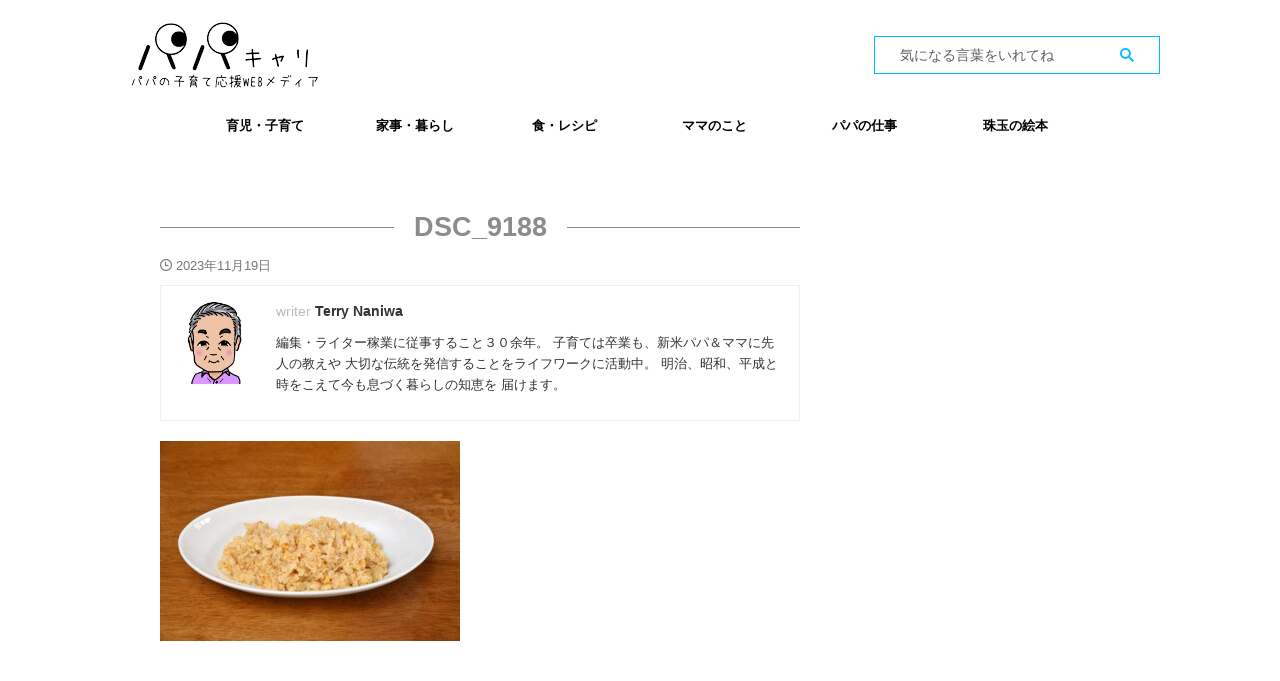

--- FILE ---
content_type: text/html; charset=UTF-8
request_url: https://papacareer.jp/daddys-easy-recipe34/dsc_9188/
body_size: 19612
content:

<!DOCTYPE html>
<!--[if lt IE 7]>
<html class="ie6" dir="ltr" lang="ja" prefix="og: https://ogp.me/ns#"> <![endif]-->
<!--[if IE 7]>
<html class="i7" dir="ltr" lang="ja" prefix="og: https://ogp.me/ns#"> <![endif]-->
<!--[if IE 8]>
<html class="ie" dir="ltr" lang="ja" prefix="og: https://ogp.me/ns#"> <![endif]-->
<!--[if gt IE 8]><!-->
<html dir="ltr" lang="ja" prefix="og: https://ogp.me/ns#" class="s-navi-right s-navi-search-overlay ">
	<!--<![endif]-->
	<head prefix="og: http://ogp.me/ns# fb: http://ogp.me/ns/fb# article: http://ogp.me/ns/article#">
		
	<!-- Global site tag (gtag.js) - Google Analytics -->
	<script async src="https://www.googletagmanager.com/gtag/js?id=UA-215063051-1"></script>
	<script>
	  window.dataLayer = window.dataLayer || [];
	  function gtag(){dataLayer.push(arguments);}
	  gtag('js', new Date());

	  gtag('config', 'UA-215063051-1');
	</script>
			<meta charset="UTF-8" >
		<meta name="viewport" content="width=device-width,initial-scale=1.0,user-scalable=no,viewport-fit=cover">
		<meta name="format-detection" content="telephone=no" >
		<meta name="referrer" content="no-referrer-when-downgrade"/>

					<meta name="robots" content="noindex,follow">
		
		<link rel="alternate" type="application/rss+xml" title="パパキャリ RSS Feed" href="https://papacareer.jp/feed/" />
		<link rel="pingback" href="https://papacareer.jp/xmlrpc.php" >
		<!--[if lt IE 9]>
		<script src="https://papacareer.jp/wp-content/themes/affinger/js/html5shiv.js"></script>
		<![endif]-->
				
		<!-- All in One SEO 4.9.3 - aioseo.com -->
	<meta name="robots" content="max-snippet:-1, max-image-preview:large, max-video-preview:-1" />
	<meta name="author" content="Terry Naniwa"/>
	<link rel="canonical" href="https://papacareer.jp/daddys-easy-recipe34/dsc_9188/" />
	<meta name="generator" content="All in One SEO (AIOSEO) 4.9.3" />
		<meta property="og:locale" content="ja_JP" />
		<meta property="og:site_name" content="パパキャリ | パパの子育て応援WEBメディア" />
		<meta property="og:type" content="article" />
		<meta property="og:title" content="DSC_9188 | パパキャリ" />
		<meta property="og:url" content="https://papacareer.jp/daddys-easy-recipe34/dsc_9188/" />
		<meta property="article:published_time" content="2023-11-19T10:00:00+00:00" />
		<meta property="article:modified_time" content="2023-11-19T10:00:00+00:00" />
		<meta name="twitter:card" content="summary" />
		<meta name="twitter:site" content="@tensyoku_ojisan" />
		<meta name="twitter:title" content="DSC_9188 | パパキャリ" />
		<meta name="twitter:creator" content="@tensyoku_ojisan" />
		<script type="application/ld+json" class="aioseo-schema">
			{"@context":"https:\/\/schema.org","@graph":[{"@type":"BreadcrumbList","@id":"https:\/\/papacareer.jp\/daddys-easy-recipe34\/dsc_9188\/#breadcrumblist","itemListElement":[{"@type":"ListItem","@id":"https:\/\/papacareer.jp#listItem","position":1,"name":"\u30db\u30fc\u30e0","item":"https:\/\/papacareer.jp","nextItem":{"@type":"ListItem","@id":"https:\/\/papacareer.jp\/daddys-easy-recipe34\/dsc_9188\/#listItem","name":"DSC_9188"}},{"@type":"ListItem","@id":"https:\/\/papacareer.jp\/daddys-easy-recipe34\/dsc_9188\/#listItem","position":2,"name":"DSC_9188","previousItem":{"@type":"ListItem","@id":"https:\/\/papacareer.jp#listItem","name":"\u30db\u30fc\u30e0"}}]},{"@type":"ItemPage","@id":"https:\/\/papacareer.jp\/daddys-easy-recipe34\/dsc_9188\/#itempage","url":"https:\/\/papacareer.jp\/daddys-easy-recipe34\/dsc_9188\/","name":"DSC_9188 | \u30d1\u30d1\u30ad\u30e3\u30ea","inLanguage":"ja","isPartOf":{"@id":"https:\/\/papacareer.jp\/#website"},"breadcrumb":{"@id":"https:\/\/papacareer.jp\/daddys-easy-recipe34\/dsc_9188\/#breadcrumblist"},"author":{"@id":"https:\/\/papacareer.jp\/author\/emura\/#author"},"creator":{"@id":"https:\/\/papacareer.jp\/author\/emura\/#author"},"datePublished":"2023-11-19T19:00:00+09:00","dateModified":"2023-11-19T19:00:00+09:00"},{"@type":"Organization","@id":"https:\/\/papacareer.jp\/#organization","name":"\u30d1\u30d1\u30ad\u30e3\u30ea\u904b\u55b6\u4e8b\u52d9\u5c40","description":"\u30d1\u30d1\u306e\u5b50\u80b2\u3066\u5fdc\u63f4WEB\u30e1\u30c7\u30a3\u30a2","url":"https:\/\/papacareer.jp\/","telephone":"+818051466116","logo":{"@type":"ImageObject","url":"https:\/\/papacareer.jp\/wp-content\/uploads\/2021\/05\/\u30d1\u30d1\u30ad\u30e3\u30ea\u541b.png","@id":"https:\/\/papacareer.jp\/daddys-easy-recipe34\/dsc_9188\/#organizationLogo","width":200,"height":200},"image":{"@id":"https:\/\/papacareer.jp\/daddys-easy-recipe34\/dsc_9188\/#organizationLogo"},"sameAs":["https:\/\/twitter.com\/tensyoku_ojisan","https:\/\/www.instagram.com\/sarakatu_media\/?hl=ja"]},{"@type":"Person","@id":"https:\/\/papacareer.jp\/author\/emura\/#author","url":"https:\/\/papacareer.jp\/author\/emura\/","name":"Terry Naniwa","image":{"@type":"ImageObject","@id":"https:\/\/papacareer.jp\/daddys-easy-recipe34\/dsc_9188\/#authorImage","url":"https:\/\/secure.gravatar.com\/avatar\/84c9de88ad6adcda94ed6d74e75da315?s=96&d=mm&r=g","width":96,"height":96,"caption":"Terry Naniwa"}},{"@type":"WebSite","@id":"https:\/\/papacareer.jp\/#website","url":"https:\/\/papacareer.jp\/","name":"\u30d1\u30d1\u30ad\u30e3\u30ea","description":"\u30d1\u30d1\u306e\u5b50\u80b2\u3066\u5fdc\u63f4WEB\u30e1\u30c7\u30a3\u30a2","inLanguage":"ja","publisher":{"@id":"https:\/\/papacareer.jp\/#organization"}}]}
		</script>
		<!-- All in One SEO -->

<title>DSC_9188 | パパキャリ</title>
<link rel='dns-prefetch' href='//ajax.googleapis.com' />
		<!-- This site uses the Google Analytics by MonsterInsights plugin v8.25.0 - Using Analytics tracking - https://www.monsterinsights.com/ -->
							<script src="//www.googletagmanager.com/gtag/js?id=G-PSBX0DC49D"  data-cfasync="false" data-wpfc-render="false" type="text/javascript" async></script>
			<script data-cfasync="false" data-wpfc-render="false" type="text/javascript">
				var mi_version = '8.25.0';
				var mi_track_user = true;
				var mi_no_track_reason = '';
								var MonsterInsightsDefaultLocations = {"page_location":"https:\/\/papacareer.jp\/daddys-easy-recipe34\/dsc_9188\/"};
				if ( typeof MonsterInsightsPrivacyGuardFilter === 'function' ) {
					var MonsterInsightsLocations = (typeof MonsterInsightsExcludeQuery === 'object') ? MonsterInsightsPrivacyGuardFilter( MonsterInsightsExcludeQuery ) : MonsterInsightsPrivacyGuardFilter( MonsterInsightsDefaultLocations );
				} else {
					var MonsterInsightsLocations = (typeof MonsterInsightsExcludeQuery === 'object') ? MonsterInsightsExcludeQuery : MonsterInsightsDefaultLocations;
				}

								var disableStrs = [
										'ga-disable-G-PSBX0DC49D',
									];

				/* Function to detect opted out users */
				function __gtagTrackerIsOptedOut() {
					for (var index = 0; index < disableStrs.length; index++) {
						if (document.cookie.indexOf(disableStrs[index] + '=true') > -1) {
							return true;
						}
					}

					return false;
				}

				/* Disable tracking if the opt-out cookie exists. */
				if (__gtagTrackerIsOptedOut()) {
					for (var index = 0; index < disableStrs.length; index++) {
						window[disableStrs[index]] = true;
					}
				}

				/* Opt-out function */
				function __gtagTrackerOptout() {
					for (var index = 0; index < disableStrs.length; index++) {
						document.cookie = disableStrs[index] + '=true; expires=Thu, 31 Dec 2099 23:59:59 UTC; path=/';
						window[disableStrs[index]] = true;
					}
				}

				if ('undefined' === typeof gaOptout) {
					function gaOptout() {
						__gtagTrackerOptout();
					}
				}
								window.dataLayer = window.dataLayer || [];

				window.MonsterInsightsDualTracker = {
					helpers: {},
					trackers: {},
				};
				if (mi_track_user) {
					function __gtagDataLayer() {
						dataLayer.push(arguments);
					}

					function __gtagTracker(type, name, parameters) {
						if (!parameters) {
							parameters = {};
						}

						if (parameters.send_to) {
							__gtagDataLayer.apply(null, arguments);
							return;
						}

						if (type === 'event') {
														parameters.send_to = monsterinsights_frontend.v4_id;
							var hookName = name;
							if (typeof parameters['event_category'] !== 'undefined') {
								hookName = parameters['event_category'] + ':' + name;
							}

							if (typeof MonsterInsightsDualTracker.trackers[hookName] !== 'undefined') {
								MonsterInsightsDualTracker.trackers[hookName](parameters);
							} else {
								__gtagDataLayer('event', name, parameters);
							}
							
						} else {
							__gtagDataLayer.apply(null, arguments);
						}
					}

					__gtagTracker('js', new Date());
					__gtagTracker('set', {
						'developer_id.dZGIzZG': true,
											});
					if ( MonsterInsightsLocations.page_location ) {
						__gtagTracker('set', MonsterInsightsLocations);
					}
										__gtagTracker('config', 'G-PSBX0DC49D', {"forceSSL":"true","link_attribution":"true"} );
															window.gtag = __gtagTracker;										(function () {
						/* https://developers.google.com/analytics/devguides/collection/analyticsjs/ */
						/* ga and __gaTracker compatibility shim. */
						var noopfn = function () {
							return null;
						};
						var newtracker = function () {
							return new Tracker();
						};
						var Tracker = function () {
							return null;
						};
						var p = Tracker.prototype;
						p.get = noopfn;
						p.set = noopfn;
						p.send = function () {
							var args = Array.prototype.slice.call(arguments);
							args.unshift('send');
							__gaTracker.apply(null, args);
						};
						var __gaTracker = function () {
							var len = arguments.length;
							if (len === 0) {
								return;
							}
							var f = arguments[len - 1];
							if (typeof f !== 'object' || f === null || typeof f.hitCallback !== 'function') {
								if ('send' === arguments[0]) {
									var hitConverted, hitObject = false, action;
									if ('event' === arguments[1]) {
										if ('undefined' !== typeof arguments[3]) {
											hitObject = {
												'eventAction': arguments[3],
												'eventCategory': arguments[2],
												'eventLabel': arguments[4],
												'value': arguments[5] ? arguments[5] : 1,
											}
										}
									}
									if ('pageview' === arguments[1]) {
										if ('undefined' !== typeof arguments[2]) {
											hitObject = {
												'eventAction': 'page_view',
												'page_path': arguments[2],
											}
										}
									}
									if (typeof arguments[2] === 'object') {
										hitObject = arguments[2];
									}
									if (typeof arguments[5] === 'object') {
										Object.assign(hitObject, arguments[5]);
									}
									if ('undefined' !== typeof arguments[1].hitType) {
										hitObject = arguments[1];
										if ('pageview' === hitObject.hitType) {
											hitObject.eventAction = 'page_view';
										}
									}
									if (hitObject) {
										action = 'timing' === arguments[1].hitType ? 'timing_complete' : hitObject.eventAction;
										hitConverted = mapArgs(hitObject);
										__gtagTracker('event', action, hitConverted);
									}
								}
								return;
							}

							function mapArgs(args) {
								var arg, hit = {};
								var gaMap = {
									'eventCategory': 'event_category',
									'eventAction': 'event_action',
									'eventLabel': 'event_label',
									'eventValue': 'event_value',
									'nonInteraction': 'non_interaction',
									'timingCategory': 'event_category',
									'timingVar': 'name',
									'timingValue': 'value',
									'timingLabel': 'event_label',
									'page': 'page_path',
									'location': 'page_location',
									'title': 'page_title',
									'referrer' : 'page_referrer',
								};
								for (arg in args) {
																		if (!(!args.hasOwnProperty(arg) || !gaMap.hasOwnProperty(arg))) {
										hit[gaMap[arg]] = args[arg];
									} else {
										hit[arg] = args[arg];
									}
								}
								return hit;
							}

							try {
								f.hitCallback();
							} catch (ex) {
							}
						};
						__gaTracker.create = newtracker;
						__gaTracker.getByName = newtracker;
						__gaTracker.getAll = function () {
							return [];
						};
						__gaTracker.remove = noopfn;
						__gaTracker.loaded = true;
						window['__gaTracker'] = __gaTracker;
					})();
									} else {
										console.log("");
					(function () {
						function __gtagTracker() {
							return null;
						}

						window['__gtagTracker'] = __gtagTracker;
						window['gtag'] = __gtagTracker;
					})();
									}
			</script>
				<!-- / Google Analytics by MonsterInsights -->
		<script type="text/javascript">
/* <![CDATA[ */
window._wpemojiSettings = {"baseUrl":"https:\/\/s.w.org\/images\/core\/emoji\/15.0.3\/72x72\/","ext":".png","svgUrl":"https:\/\/s.w.org\/images\/core\/emoji\/15.0.3\/svg\/","svgExt":".svg","source":{"concatemoji":"https:\/\/papacareer.jp\/wp-includes\/js\/wp-emoji-release.min.js?ver=6.5.2"}};
/*! This file is auto-generated */
!function(i,n){var o,s,e;function c(e){try{var t={supportTests:e,timestamp:(new Date).valueOf()};sessionStorage.setItem(o,JSON.stringify(t))}catch(e){}}function p(e,t,n){e.clearRect(0,0,e.canvas.width,e.canvas.height),e.fillText(t,0,0);var t=new Uint32Array(e.getImageData(0,0,e.canvas.width,e.canvas.height).data),r=(e.clearRect(0,0,e.canvas.width,e.canvas.height),e.fillText(n,0,0),new Uint32Array(e.getImageData(0,0,e.canvas.width,e.canvas.height).data));return t.every(function(e,t){return e===r[t]})}function u(e,t,n){switch(t){case"flag":return n(e,"\ud83c\udff3\ufe0f\u200d\u26a7\ufe0f","\ud83c\udff3\ufe0f\u200b\u26a7\ufe0f")?!1:!n(e,"\ud83c\uddfa\ud83c\uddf3","\ud83c\uddfa\u200b\ud83c\uddf3")&&!n(e,"\ud83c\udff4\udb40\udc67\udb40\udc62\udb40\udc65\udb40\udc6e\udb40\udc67\udb40\udc7f","\ud83c\udff4\u200b\udb40\udc67\u200b\udb40\udc62\u200b\udb40\udc65\u200b\udb40\udc6e\u200b\udb40\udc67\u200b\udb40\udc7f");case"emoji":return!n(e,"\ud83d\udc26\u200d\u2b1b","\ud83d\udc26\u200b\u2b1b")}return!1}function f(e,t,n){var r="undefined"!=typeof WorkerGlobalScope&&self instanceof WorkerGlobalScope?new OffscreenCanvas(300,150):i.createElement("canvas"),a=r.getContext("2d",{willReadFrequently:!0}),o=(a.textBaseline="top",a.font="600 32px Arial",{});return e.forEach(function(e){o[e]=t(a,e,n)}),o}function t(e){var t=i.createElement("script");t.src=e,t.defer=!0,i.head.appendChild(t)}"undefined"!=typeof Promise&&(o="wpEmojiSettingsSupports",s=["flag","emoji"],n.supports={everything:!0,everythingExceptFlag:!0},e=new Promise(function(e){i.addEventListener("DOMContentLoaded",e,{once:!0})}),new Promise(function(t){var n=function(){try{var e=JSON.parse(sessionStorage.getItem(o));if("object"==typeof e&&"number"==typeof e.timestamp&&(new Date).valueOf()<e.timestamp+604800&&"object"==typeof e.supportTests)return e.supportTests}catch(e){}return null}();if(!n){if("undefined"!=typeof Worker&&"undefined"!=typeof OffscreenCanvas&&"undefined"!=typeof URL&&URL.createObjectURL&&"undefined"!=typeof Blob)try{var e="postMessage("+f.toString()+"("+[JSON.stringify(s),u.toString(),p.toString()].join(",")+"));",r=new Blob([e],{type:"text/javascript"}),a=new Worker(URL.createObjectURL(r),{name:"wpTestEmojiSupports"});return void(a.onmessage=function(e){c(n=e.data),a.terminate(),t(n)})}catch(e){}c(n=f(s,u,p))}t(n)}).then(function(e){for(var t in e)n.supports[t]=e[t],n.supports.everything=n.supports.everything&&n.supports[t],"flag"!==t&&(n.supports.everythingExceptFlag=n.supports.everythingExceptFlag&&n.supports[t]);n.supports.everythingExceptFlag=n.supports.everythingExceptFlag&&!n.supports.flag,n.DOMReady=!1,n.readyCallback=function(){n.DOMReady=!0}}).then(function(){return e}).then(function(){var e;n.supports.everything||(n.readyCallback(),(e=n.source||{}).concatemoji?t(e.concatemoji):e.wpemoji&&e.twemoji&&(t(e.twemoji),t(e.wpemoji)))}))}((window,document),window._wpemojiSettings);
/* ]]> */
</script>
<link rel='stylesheet' id='codepeople-loading-page-style-css' href='https://papacareer.jp/wp-content/plugins/loading-page/css/loading-page.css?ver=free-1.2.7' type='text/css' media='' />
<link rel='stylesheet' id='codepeople-loading-page-style-effect-css' href='https://papacareer.jp/wp-content/plugins/loading-page/css/loading-page.css?ver=free-1.2.7' type='text/css' media='' />
<link rel='stylesheet' id='sbi_styles-css' href='https://papacareer.jp/wp-content/plugins/instagram-feed/css/sbi-styles.min.css?ver=6.10.0' type='text/css' media='all' />
<style id='wp-emoji-styles-inline-css' type='text/css'>

	img.wp-smiley, img.emoji {
		display: inline !important;
		border: none !important;
		box-shadow: none !important;
		height: 1em !important;
		width: 1em !important;
		margin: 0 0.07em !important;
		vertical-align: -0.1em !important;
		background: none !important;
		padding: 0 !important;
	}
</style>
<link rel='stylesheet' id='wp-block-library-css' href='https://papacareer.jp/wp-includes/css/dist/block-library/style.min.css?ver=6.5.2' type='text/css' media='all' />
<link rel='stylesheet' id='aioseo/css/src/vue/standalone/blocks/table-of-contents/global.scss-css' href='https://papacareer.jp/wp-content/plugins/all-in-one-seo-pack/dist/Lite/assets/css/table-of-contents/global.e90f6d47.css?ver=4.9.3' type='text/css' media='all' />
<style id='classic-theme-styles-inline-css' type='text/css'>
/*! This file is auto-generated */
.wp-block-button__link{color:#fff;background-color:#32373c;border-radius:9999px;box-shadow:none;text-decoration:none;padding:calc(.667em + 2px) calc(1.333em + 2px);font-size:1.125em}.wp-block-file__button{background:#32373c;color:#fff;text-decoration:none}
</style>
<style id='global-styles-inline-css' type='text/css'>
body{--wp--preset--color--black: #000000;--wp--preset--color--cyan-bluish-gray: #abb8c3;--wp--preset--color--white: #ffffff;--wp--preset--color--pale-pink: #f78da7;--wp--preset--color--vivid-red: #cf2e2e;--wp--preset--color--luminous-vivid-orange: #ff6900;--wp--preset--color--luminous-vivid-amber: #fcb900;--wp--preset--color--light-green-cyan: #eefaff;--wp--preset--color--vivid-green-cyan: #00d084;--wp--preset--color--pale-cyan-blue: #1DA1F2;--wp--preset--color--vivid-cyan-blue: #1877f2;--wp--preset--color--vivid-purple: #9b51e0;--wp--preset--color--soft-red: #e92f3d;--wp--preset--color--light-grayish-red: #fdf0f2;--wp--preset--color--vivid-yellow: #ffc107;--wp--preset--color--very-pale-yellow: #fffde7;--wp--preset--color--very-light-gray: #fafafa;--wp--preset--color--very-dark-gray: #313131;--wp--preset--color--original-color-a: #43a047;--wp--preset--color--original-color-b: #795548;--wp--preset--color--original-color-c: #ec407a;--wp--preset--color--original-color-d: #9e9d24;--wp--preset--gradient--vivid-cyan-blue-to-vivid-purple: linear-gradient(135deg,rgba(6,147,227,1) 0%,rgb(155,81,224) 100%);--wp--preset--gradient--light-green-cyan-to-vivid-green-cyan: linear-gradient(135deg,rgb(122,220,180) 0%,rgb(0,208,130) 100%);--wp--preset--gradient--luminous-vivid-amber-to-luminous-vivid-orange: linear-gradient(135deg,rgba(252,185,0,1) 0%,rgba(255,105,0,1) 100%);--wp--preset--gradient--luminous-vivid-orange-to-vivid-red: linear-gradient(135deg,rgba(255,105,0,1) 0%,rgb(207,46,46) 100%);--wp--preset--gradient--very-light-gray-to-cyan-bluish-gray: linear-gradient(135deg,rgb(238,238,238) 0%,rgb(169,184,195) 100%);--wp--preset--gradient--cool-to-warm-spectrum: linear-gradient(135deg,rgb(74,234,220) 0%,rgb(151,120,209) 20%,rgb(207,42,186) 40%,rgb(238,44,130) 60%,rgb(251,105,98) 80%,rgb(254,248,76) 100%);--wp--preset--gradient--blush-light-purple: linear-gradient(135deg,rgb(255,206,236) 0%,rgb(152,150,240) 100%);--wp--preset--gradient--blush-bordeaux: linear-gradient(135deg,rgb(254,205,165) 0%,rgb(254,45,45) 50%,rgb(107,0,62) 100%);--wp--preset--gradient--luminous-dusk: linear-gradient(135deg,rgb(255,203,112) 0%,rgb(199,81,192) 50%,rgb(65,88,208) 100%);--wp--preset--gradient--pale-ocean: linear-gradient(135deg,rgb(255,245,203) 0%,rgb(182,227,212) 50%,rgb(51,167,181) 100%);--wp--preset--gradient--electric-grass: linear-gradient(135deg,rgb(202,248,128) 0%,rgb(113,206,126) 100%);--wp--preset--gradient--midnight: linear-gradient(135deg,rgb(2,3,129) 0%,rgb(40,116,252) 100%);--wp--preset--font-size--small: 0.9px;--wp--preset--font-size--medium: 20px;--wp--preset--font-size--large: 1.5px;--wp--preset--font-size--x-large: 42px;--wp--preset--font-size--st-regular: 1px;--wp--preset--font-size--huge: 3px;--wp--preset--spacing--20: 0.44rem;--wp--preset--spacing--30: 0.67rem;--wp--preset--spacing--40: 1rem;--wp--preset--spacing--50: 1.5rem;--wp--preset--spacing--60: 2.25rem;--wp--preset--spacing--70: 3.38rem;--wp--preset--spacing--80: 5.06rem;--wp--preset--shadow--natural: 6px 6px 9px rgba(0, 0, 0, 0.2);--wp--preset--shadow--deep: 12px 12px 50px rgba(0, 0, 0, 0.4);--wp--preset--shadow--sharp: 6px 6px 0px rgba(0, 0, 0, 0.2);--wp--preset--shadow--outlined: 6px 6px 0px -3px rgba(255, 255, 255, 1), 6px 6px rgba(0, 0, 0, 1);--wp--preset--shadow--crisp: 6px 6px 0px rgba(0, 0, 0, 1);}:where(.is-layout-flex){gap: 0.5em;}:where(.is-layout-grid){gap: 0.5em;}body .is-layout-flow > .alignleft{float: left;margin-inline-start: 0;margin-inline-end: 2em;}body .is-layout-flow > .alignright{float: right;margin-inline-start: 2em;margin-inline-end: 0;}body .is-layout-flow > .aligncenter{margin-left: auto !important;margin-right: auto !important;}body .is-layout-constrained > .alignleft{float: left;margin-inline-start: 0;margin-inline-end: 2em;}body .is-layout-constrained > .alignright{float: right;margin-inline-start: 2em;margin-inline-end: 0;}body .is-layout-constrained > .aligncenter{margin-left: auto !important;margin-right: auto !important;}body .is-layout-constrained > :where(:not(.alignleft):not(.alignright):not(.alignfull)){max-width: var(--wp--style--global--content-size);margin-left: auto !important;margin-right: auto !important;}body .is-layout-constrained > .alignwide{max-width: var(--wp--style--global--wide-size);}body .is-layout-flex{display: flex;}body .is-layout-flex{flex-wrap: wrap;align-items: center;}body .is-layout-flex > *{margin: 0;}body .is-layout-grid{display: grid;}body .is-layout-grid > *{margin: 0;}:where(.wp-block-columns.is-layout-flex){gap: 2em;}:where(.wp-block-columns.is-layout-grid){gap: 2em;}:where(.wp-block-post-template.is-layout-flex){gap: 1.25em;}:where(.wp-block-post-template.is-layout-grid){gap: 1.25em;}.has-black-color{color: var(--wp--preset--color--black) !important;}.has-cyan-bluish-gray-color{color: var(--wp--preset--color--cyan-bluish-gray) !important;}.has-white-color{color: var(--wp--preset--color--white) !important;}.has-pale-pink-color{color: var(--wp--preset--color--pale-pink) !important;}.has-vivid-red-color{color: var(--wp--preset--color--vivid-red) !important;}.has-luminous-vivid-orange-color{color: var(--wp--preset--color--luminous-vivid-orange) !important;}.has-luminous-vivid-amber-color{color: var(--wp--preset--color--luminous-vivid-amber) !important;}.has-light-green-cyan-color{color: var(--wp--preset--color--light-green-cyan) !important;}.has-vivid-green-cyan-color{color: var(--wp--preset--color--vivid-green-cyan) !important;}.has-pale-cyan-blue-color{color: var(--wp--preset--color--pale-cyan-blue) !important;}.has-vivid-cyan-blue-color{color: var(--wp--preset--color--vivid-cyan-blue) !important;}.has-vivid-purple-color{color: var(--wp--preset--color--vivid-purple) !important;}.has-black-background-color{background-color: var(--wp--preset--color--black) !important;}.has-cyan-bluish-gray-background-color{background-color: var(--wp--preset--color--cyan-bluish-gray) !important;}.has-white-background-color{background-color: var(--wp--preset--color--white) !important;}.has-pale-pink-background-color{background-color: var(--wp--preset--color--pale-pink) !important;}.has-vivid-red-background-color{background-color: var(--wp--preset--color--vivid-red) !important;}.has-luminous-vivid-orange-background-color{background-color: var(--wp--preset--color--luminous-vivid-orange) !important;}.has-luminous-vivid-amber-background-color{background-color: var(--wp--preset--color--luminous-vivid-amber) !important;}.has-light-green-cyan-background-color{background-color: var(--wp--preset--color--light-green-cyan) !important;}.has-vivid-green-cyan-background-color{background-color: var(--wp--preset--color--vivid-green-cyan) !important;}.has-pale-cyan-blue-background-color{background-color: var(--wp--preset--color--pale-cyan-blue) !important;}.has-vivid-cyan-blue-background-color{background-color: var(--wp--preset--color--vivid-cyan-blue) !important;}.has-vivid-purple-background-color{background-color: var(--wp--preset--color--vivid-purple) !important;}.has-black-border-color{border-color: var(--wp--preset--color--black) !important;}.has-cyan-bluish-gray-border-color{border-color: var(--wp--preset--color--cyan-bluish-gray) !important;}.has-white-border-color{border-color: var(--wp--preset--color--white) !important;}.has-pale-pink-border-color{border-color: var(--wp--preset--color--pale-pink) !important;}.has-vivid-red-border-color{border-color: var(--wp--preset--color--vivid-red) !important;}.has-luminous-vivid-orange-border-color{border-color: var(--wp--preset--color--luminous-vivid-orange) !important;}.has-luminous-vivid-amber-border-color{border-color: var(--wp--preset--color--luminous-vivid-amber) !important;}.has-light-green-cyan-border-color{border-color: var(--wp--preset--color--light-green-cyan) !important;}.has-vivid-green-cyan-border-color{border-color: var(--wp--preset--color--vivid-green-cyan) !important;}.has-pale-cyan-blue-border-color{border-color: var(--wp--preset--color--pale-cyan-blue) !important;}.has-vivid-cyan-blue-border-color{border-color: var(--wp--preset--color--vivid-cyan-blue) !important;}.has-vivid-purple-border-color{border-color: var(--wp--preset--color--vivid-purple) !important;}.has-vivid-cyan-blue-to-vivid-purple-gradient-background{background: var(--wp--preset--gradient--vivid-cyan-blue-to-vivid-purple) !important;}.has-light-green-cyan-to-vivid-green-cyan-gradient-background{background: var(--wp--preset--gradient--light-green-cyan-to-vivid-green-cyan) !important;}.has-luminous-vivid-amber-to-luminous-vivid-orange-gradient-background{background: var(--wp--preset--gradient--luminous-vivid-amber-to-luminous-vivid-orange) !important;}.has-luminous-vivid-orange-to-vivid-red-gradient-background{background: var(--wp--preset--gradient--luminous-vivid-orange-to-vivid-red) !important;}.has-very-light-gray-to-cyan-bluish-gray-gradient-background{background: var(--wp--preset--gradient--very-light-gray-to-cyan-bluish-gray) !important;}.has-cool-to-warm-spectrum-gradient-background{background: var(--wp--preset--gradient--cool-to-warm-spectrum) !important;}.has-blush-light-purple-gradient-background{background: var(--wp--preset--gradient--blush-light-purple) !important;}.has-blush-bordeaux-gradient-background{background: var(--wp--preset--gradient--blush-bordeaux) !important;}.has-luminous-dusk-gradient-background{background: var(--wp--preset--gradient--luminous-dusk) !important;}.has-pale-ocean-gradient-background{background: var(--wp--preset--gradient--pale-ocean) !important;}.has-electric-grass-gradient-background{background: var(--wp--preset--gradient--electric-grass) !important;}.has-midnight-gradient-background{background: var(--wp--preset--gradient--midnight) !important;}.has-small-font-size{font-size: var(--wp--preset--font-size--small) !important;}.has-medium-font-size{font-size: var(--wp--preset--font-size--medium) !important;}.has-large-font-size{font-size: var(--wp--preset--font-size--large) !important;}.has-x-large-font-size{font-size: var(--wp--preset--font-size--x-large) !important;}
.wp-block-navigation a:where(:not(.wp-element-button)){color: inherit;}
:where(.wp-block-post-template.is-layout-flex){gap: 1.25em;}:where(.wp-block-post-template.is-layout-grid){gap: 1.25em;}
:where(.wp-block-columns.is-layout-flex){gap: 2em;}:where(.wp-block-columns.is-layout-grid){gap: 2em;}
.wp-block-pullquote{font-size: 1.5em;line-height: 1.6;}
</style>
<link rel='stylesheet' id='contact-form-7-css' href='https://papacareer.jp/wp-content/plugins/contact-form-7/includes/css/styles.css?ver=5.9.3' type='text/css' media='all' />
<link rel='stylesheet' id='st-af-cpt-css' href='https://papacareer.jp/wp-content/plugins/st-af-cpt/assets/css/style.css?ver=1.0.0' type='text/css' media='all' />
<link rel='stylesheet' id='toc-screen-css' href='https://papacareer.jp/wp-content/plugins/table-of-contents-plus/screen.min.css?ver=2411.1' type='text/css' media='all' />
<link rel='stylesheet' id='normalize-css' href='https://papacareer.jp/wp-content/themes/affinger/css/normalize.css?ver=1.5.9' type='text/css' media='all' />
<link rel='stylesheet' id='st_svg-css' href='https://papacareer.jp/wp-content/themes/affinger/st_svg/style.css?ver=6.5.2' type='text/css' media='all' />
<link rel='stylesheet' id='slick-css' href='https://papacareer.jp/wp-content/themes/affinger/vendor/slick/slick.css?ver=1.8.0' type='text/css' media='all' />
<link rel='stylesheet' id='slick-theme-css' href='https://papacareer.jp/wp-content/themes/affinger/vendor/slick/slick-theme.css?ver=1.8.0' type='text/css' media='all' />
<link rel='stylesheet' id='style-css' href='https://papacareer.jp/wp-content/themes/affinger/style.css?ver=6.5.2' type='text/css' media='all' />
<link rel='stylesheet' id='child-style-css' href='https://papacareer.jp/wp-content/themes/affinger-child/style.css?ver=6.5.2' type='text/css' media='all' />
<link rel='stylesheet' id='single-css' href='https://papacareer.jp/wp-content/themes/affinger/st-rankcss.php' type='text/css' media='all' />
<link rel='stylesheet' id='st-themecss-css' href='https://papacareer.jp/wp-content/themes/affinger/st-themecss-loader.php?ver=6.5.2' type='text/css' media='all' />
<script type="text/javascript" src="//ajax.googleapis.com/ajax/libs/jquery/1.11.3/jquery.min.js?ver=1.11.3" id="jquery-js"></script>
<script type="text/javascript" src="https://papacareer.jp/wp-content/plugins/loading-page/loading-screens/logo/loading-logo.js?ver=free-1.2.7" id="codepeople-loading-page-script-logo-js"></script>
<script type="text/javascript" id="codepeople-loading-page-script-js-before">
/* <![CDATA[ */
loading_page_settings={"loadingScreen":1,"closeBtn":true,"removeInOnLoad":false,"codeblock":"","backgroundColor":"rgba(255,255,255,0.8)","foregroundColor":"#000000","backgroundImage":"","additionalSeconds":0,"pageEffect":"none","backgroundRepeat":"repeat","fullscreen":0,"graphic":"logo","text":true,"lp_ls":{"logo":{"image":"https:\/\/papacareer.jp\/wp-content\/plugins\/loading-page\/loading-screens\/logo\/images\/02.svg"}},"screen_size":"all","screen_width":0,"deepSearch":0,"modifyDisplayRule":0,"triggerLinkScreenNeverClose":0,"triggerLinkScreenCloseAfter":4};
/* ]]> */
</script>
<script type="text/javascript" src="https://papacareer.jp/wp-content/plugins/loading-page/js/loading-page.min.js?ver=free-1.2.7" id="codepeople-loading-page-script-js"></script>
<script type="text/javascript" src="https://papacareer.jp/wp-content/plugins/google-analytics-for-wordpress/assets/js/frontend-gtag.min.js?ver=8.25.0" id="monsterinsights-frontend-script-js"></script>
<script data-cfasync="false" data-wpfc-render="false" type="text/javascript" id='monsterinsights-frontend-script-js-extra'>/* <![CDATA[ */
var monsterinsights_frontend = {"js_events_tracking":"true","download_extensions":"doc,pdf,ppt,zip,xls,docx,pptx,xlsx","inbound_paths":"[{\"path\":\"\\\/go\\\/\",\"label\":\"affiliate\"},{\"path\":\"\\\/recommend\\\/\",\"label\":\"affiliate\"}]","home_url":"https:\/\/papacareer.jp","hash_tracking":"false","v4_id":"G-PSBX0DC49D"};/* ]]> */
</script>
<link rel="https://api.w.org/" href="https://papacareer.jp/wp-json/" /><link rel="alternate" type="application/json" href="https://papacareer.jp/wp-json/wp/v2/media/11002" /><link rel='shortlink' href='https://papacareer.jp/?p=11002' />
<link rel="alternate" type="application/json+oembed" href="https://papacareer.jp/wp-json/oembed/1.0/embed?url=https%3A%2F%2Fpapacareer.jp%2Fdaddys-easy-recipe34%2Fdsc_9188%2F" />
<link rel="alternate" type="text/xml+oembed" href="https://papacareer.jp/wp-json/oembed/1.0/embed?url=https%3A%2F%2Fpapacareer.jp%2Fdaddys-easy-recipe34%2Fdsc_9188%2F&#038;format=xml" />
<meta name="thumbnail" content="https://papacareer.jp/wp-content/uploads/2021/08/パパキャリア.png">
<!-- Global site tag (gtag.js) - Google Analytics -->
<script async src="https://www.googletagmanager.com/gtag/js?id=G-E7S560ZCGR"></script>
<script>
  window.dataLayer = window.dataLayer || [];
  function gtag(){dataLayer.push(arguments);}
  gtag('js', new Date());

  gtag('config', 'G-E7S560ZCGR');
</script>
<script async src="https://pagead2.googlesyndication.com/pagead/js/adsbygoogle.js?client=ca-pub-9000768826685675"
     crossorigin="anonymous"></script>
<style type="text/css" id="custom-background-css">
body.custom-background { background-color: #ffffff; }
</style>
	<link rel="icon" href="https://papacareer.jp/wp-content/uploads/2021/07/cropped-パパキャリ君（背景なし）-32x32.png" sizes="32x32" />
<link rel="icon" href="https://papacareer.jp/wp-content/uploads/2021/07/cropped-パパキャリ君（背景なし）-192x192.png" sizes="192x192" />
<link rel="apple-touch-icon" href="https://papacareer.jp/wp-content/uploads/2021/07/cropped-パパキャリ君（背景なし）-180x180.png" />
<meta name="msapplication-TileImage" content="https://papacareer.jp/wp-content/uploads/2021/07/cropped-パパキャリ君（背景なし）-270x270.png" />
<style id="loading-page-inline-style">body{visibility:hidden;}</style><noscript><style>body{visibility:visible;}</style></noscript><link rel="preload" href="https://papacareer.jp/wp-content/plugins/loading-page/loading-screens/logo/images/02.svg" as="image" type="image/svg+xml">		<style type="text/css" id="wp-custom-css">
			#footer .headbox .textwidget {
background: none;
padding:5px 0 0;
}
#footer .footer-l .st-widgets-title{
border-bottom:solid 2px #000000;
text-align:left;
padding-left:0px;
margin-top:-5px;
}
.footer-r-2 .st-widgets-title{
border-bottom:solid 2px #000000;
border-radius:0px;
padding-left:10px;
}.footer-r-2 .st-widgets-title {
padding-left: 0px;
}
.footer-r-3 .st-widgets-title{
border-bottom:solid 2px #000000;
border-radius:0px;
padding-left:10px;
}.footer-r-3 .st-widgets-title {
padding-left: 0px;
}

#footer .headbox p {
font-size: 12px;
line-height: 27px;
text-align:justify;
margin-bottom: 0;
}


#footer p {
color:#000000;
}


#footer .footer-l, .footer-r-2{
margin-bottom: 10px;
}


#footer .footerlogo{
display:none;
}


#footer .footer-description a{
display:none;
}

div.wide-wrap{
position:relative;
margin:0 calc(50% - 50vw);
overflow:hidden;
}		</style>
		<style id="wpforms-css-vars-root">
				:root {
					--wpforms-field-border-radius: 3px;
--wpforms-field-background-color: #ffffff;
--wpforms-field-border-color: rgba( 0, 0, 0, 0.25 );
--wpforms-field-text-color: rgba( 0, 0, 0, 0.7 );
--wpforms-label-color: rgba( 0, 0, 0, 0.85 );
--wpforms-label-sublabel-color: rgba( 0, 0, 0, 0.55 );
--wpforms-label-error-color: #d63637;
--wpforms-button-border-radius: 3px;
--wpforms-button-background-color: #066aab;
--wpforms-button-text-color: #ffffff;
--wpforms-page-break-color: #066aab;
--wpforms-field-size-input-height: 43px;
--wpforms-field-size-input-spacing: 15px;
--wpforms-field-size-font-size: 16px;
--wpforms-field-size-line-height: 19px;
--wpforms-field-size-padding-h: 14px;
--wpforms-field-size-checkbox-size: 16px;
--wpforms-field-size-sublabel-spacing: 5px;
--wpforms-field-size-icon-size: 1;
--wpforms-label-size-font-size: 16px;
--wpforms-label-size-line-height: 19px;
--wpforms-label-size-sublabel-font-size: 14px;
--wpforms-label-size-sublabel-line-height: 17px;
--wpforms-button-size-font-size: 17px;
--wpforms-button-size-height: 41px;
--wpforms-button-size-padding-h: 15px;
--wpforms-button-size-margin-top: 10px;

				}
			</style>		
<!-- OGP -->

<meta property="og:type" content="article">
<meta property="og:title" content="DSC_9188">
<meta property="og:url" content="https://papacareer.jp/daddys-easy-recipe34/dsc_9188/">
<meta property="og:description" content="この記事の著者 パパキャリくん 皆さんと一緒に育児、子育て、家事やパパの仕事やキャリアについて勉強を一緒にします！ 育児や子育てに関する情報を、公的な情報をもとにまとめて、楽しく学べるコンテンツとして">
<meta property="og:site_name" content="パパキャリ">
<meta property="og:image" content="https://papacareer.jp/wp-content/uploads/2023/11/DSC_9188-scaled-e1700388021798-300x200.jpg">


	<meta property="article:published_time" content="2023-11-19T19:00:00+09:00" />
			<meta property="article:modified_time" content="2023-11-19T19:00:00+09:00" />
		<meta property="article:author" content="Terry Naniwa" />

				<meta name="twitter:card" content="summary_large_image">
	
	<meta name="twitter:site" content="@@sarakatu_ojisan">
	<meta name="twitter:title" content="DSC_9188">
	<meta name="twitter:description" content="この記事の著者 パパキャリくん 皆さんと一緒に育児、子育て、家事やパパの仕事やキャリアについて勉強を一緒にします！ 育児や子育てに関する情報を、公的な情報をもとにまとめて、楽しく学べるコンテンツとして">
	<meta name="twitter:image" content="https://papacareer.jp/wp-content/uploads/2023/11/DSC_9188-scaled-e1700388021798-300x200.jpg">
<!-- /OGP -->
		


<script>
	(function (window, document, $, undefined) {
		'use strict';

		var SlideBox = (function () {
			/**
			 * @param $element
			 *
			 * @constructor
			 */
			function SlideBox($element) {
				this._$element = $element;
			}

			SlideBox.prototype.$content = function () {
				return this._$element.find('[data-st-slidebox-content]');
			};

			SlideBox.prototype.$toggle = function () {
				return this._$element.find('[data-st-slidebox-toggle]');
			};

			SlideBox.prototype.$icon = function () {
				return this._$element.find('[data-st-slidebox-icon]');
			};

			SlideBox.prototype.$text = function () {
				return this._$element.find('[data-st-slidebox-text]');
			};

			SlideBox.prototype.is_expanded = function () {
				return !!(this._$element.filter('[data-st-slidebox-expanded="true"]').length);
			};

			SlideBox.prototype.expand = function () {
				var self = this;

				this.$content().slideDown()
					.promise()
					.then(function () {
						var $icon = self.$icon();
						var $text = self.$text();

						$icon.removeClass($icon.attr('data-st-slidebox-icon-collapsed'))
							.addClass($icon.attr('data-st-slidebox-icon-expanded'))

						$text.text($text.attr('data-st-slidebox-text-expanded'))

						self._$element.removeClass('is-collapsed')
							.addClass('is-expanded');

						self._$element.attr('data-st-slidebox-expanded', 'true');
					});
			};

			SlideBox.prototype.collapse = function () {
				var self = this;

				this.$content().slideUp()
					.promise()
					.then(function () {
						var $icon = self.$icon();
						var $text = self.$text();

						$icon.removeClass($icon.attr('data-st-slidebox-icon-expanded'))
							.addClass($icon.attr('data-st-slidebox-icon-collapsed'))

						$text.text($text.attr('data-st-slidebox-text-collapsed'))

						self._$element.removeClass('is-expanded')
							.addClass('is-collapsed');

						self._$element.attr('data-st-slidebox-expanded', 'false');
					});
			};

			SlideBox.prototype.toggle = function () {
				if (this.is_expanded()) {
					this.collapse();
				} else {
					this.expand();
				}
			};

			SlideBox.prototype.add_event_listeners = function () {
				var self = this;

				this.$toggle().on('click', function (event) {
					self.toggle();
				});
			};

			SlideBox.prototype.initialize = function () {
				this.add_event_listeners();
			};

			return SlideBox;
		}());

		function on_ready() {
			var slideBoxes = [];

			$('[data-st-slidebox]').each(function () {
				var $element = $(this);
				var slideBox = new SlideBox($element);

				slideBoxes.push(slideBox);

				slideBox.initialize();
			});

			return slideBoxes;
		}

		$(on_ready);
	}(window, window.document, jQuery));
</script>

	<script>
		jQuery(function(){
		jQuery('.entry-title').wrapInner('<span class="st-dash-design"></span>');
		})
	</script>

<script>
	jQuery(function(){
		jQuery("#toc_container:not(:has(ul ul))").addClass("only-toc");
		jQuery(".st-ac-box ul:has(.cat-item)").each(function(){
			jQuery(this).addClass("st-ac-cat");
		});
	});
</script>

<script>
	jQuery(function(){
					jQuery( '.post h4:not([class^="is-style-st-heading-custom-"]):not([class*=" is-style-st-heading-custom-"]):not(.st-css-no):not(.st-matome):not(.rankh4):not(#reply-title):not(.point)' ).wrap( '<div class="st-h4husen-shadow"></div>' );
			jQuery( '.h4modoki' ).wrap( '<div class="st-h4husen-shadow"></div>' );
						jQuery('.st-star').parent('.rankh4').css('padding-bottom','5px'); // スターがある場合のランキング見出し調整
	});
</script>



	<script>
		$(function() {
			$('.is-style-st-paragraph-kaiwa').wrapInner('<span class="st-paragraph-kaiwa-text">');
		});
	</script>

	<script>
		$(function() {
			$('.is-style-st-paragraph-kaiwa-b').wrapInner('<span class="st-paragraph-kaiwa-text">');
		});
	</script>

<script>
	/* 段落スタイルを調整 */
	$(function() {
		$( '[class^="is-style-st-paragraph-"],[class*=" is-style-st-paragraph-"]' ).wrapInner( '<span class="st-noflex"></span>' );
	});
</script>

			</head>
	<body class="attachment attachment-template-default single single-attachment postid-11002 attachmentid-11002 attachment-jpeg custom-background not-front-page lp_loading_screen_body" >
				<div id="st-ami">
				<div id="wrapper" class="">
				<div id="wrapper-in">
					
<header id="">
	<div id="header-full">
		<div id="headbox-bg">
			<div id="headbox">

					<nav id="s-navi" class="pcnone" data-st-nav data-st-nav-type="normal">
		<dl class="acordion is-active" data-st-nav-primary>
			<dt class="trigger">
				<p class="acordion_button"><span class="op op-menu has-text"><i class="st-fa st-svg-menu_thin"></i></span></p>

									<p class="acordion_button acordion_button_search"><span class="op op-search"><i class="st-fa st-svg-search_s op-search-close_thin"></i></span></p>
				
									<div id="st-mobile-logo"></div>
				
				<!-- 追加メニュー -->
				
				<!-- 追加メニュー2 -->
				
			</dt>

			<dd class="acordion_tree">
				<div class="acordion_tree_content">

											<div class="st-ac-box">
							<div id="text-5" class="st-widgets-box ac-widgets-top widget_text"><p class="st-widgets-title">メニュー</p>			<div class="textwidget"></div>
		</div>						</div>
					

												<div class="menu-%e3%83%a1%e3%83%8b%e3%83%a5%e3%83%bc-container"><ul id="menu-%e3%83%a1%e3%83%8b%e3%83%a5%e3%83%bc" class="menu"><li id="menu-item-1606" class="menu-item menu-item-type-taxonomy menu-item-object-category menu-item-1606"><a href="https://papacareer.jp/category/childcare/"><span class="menu-item-label">育児・子育て</span></a></li>
<li id="menu-item-1804" class="menu-item menu-item-type-taxonomy menu-item-object-category menu-item-1804"><a href="https://papacareer.jp/category/domestic-affairs/"><span class="menu-item-label">家事・暮らし</span></a></li>
<li id="menu-item-2494" class="menu-item menu-item-type-taxonomy menu-item-object-category menu-item-2494"><a href="https://papacareer.jp/category/food/"><span class="menu-item-label">食・レシピ</span></a></li>
<li id="menu-item-1910" class="menu-item menu-item-type-taxonomy menu-item-object-category menu-item-1910"><a href="https://papacareer.jp/category/mama/"><span class="menu-item-label">ママのこと</span></a></li>
<li id="menu-item-1227" class="menu-item menu-item-type-taxonomy menu-item-object-category menu-item-1227"><a href="https://papacareer.jp/category/job/"><span class="menu-item-label">パパの仕事</span></a></li>
<li id="menu-item-2493" class="menu-item menu-item-type-taxonomy menu-item-object-category menu-item-2493"><a href="https://papacareer.jp/category/picture-book/"><span class="menu-item-label">珠玉の絵本</span></a></li>
</ul></div>						<div class="clear"></div>

											<div class="st-ac-box st-ac-box-bottom">
							<div id="media_image-5" class="st-widgets-box ac-widgets-bottom widget_media_image"><p class="st-widgets-title">パパキャリについて</p><a href="https://papacareer.jp/papacareer/"><img width="300" height="210" src="https://papacareer.jp/wp-content/uploads/2021/09/Shinichi-Yumiko-1-300x210.png" class="image wp-image-1886  attachment-medium size-medium" alt="" style="max-width: 100%; height: auto;" decoding="async" srcset="https://papacareer.jp/wp-content/uploads/2021/09/Shinichi-Yumiko-1-300x210.png 300w, https://papacareer.jp/wp-content/uploads/2021/09/Shinichi-Yumiko-1-768x538.png 768w, https://papacareer.jp/wp-content/uploads/2021/09/Shinichi-Yumiko-1.png 1000w" sizes="(max-width: 300px) 100vw, 300px" /></a></div><div id="text-7" class="st-widgets-box ac-widgets-bottom widget_text">			<div class="textwidget"><p>▶　<a href="https://cocotto.biz/">運営会社</a></p>
<p>&nbsp;</p>
</div>
		</div>						</div>
					
				</div>
			</dd>

							<dd class="acordion_search">
					<div class="acordion_search_content">
													<div id="search" class="search-custom-d">
	<form method="get" id="searchform" action="https://papacareer.jp/">
		<label class="hidden" for="s">
					</label>
		<input type="text" placeholder="気になる言葉をいれてね" value="" name="s" id="s" />
		<input type="submit" value="&#xf002;" class="st-fa" id="searchsubmit" />
	</form>
</div>
<!-- /stinger -->
											</div>
				</dd>
					</dl>

					</nav>

									<div id="header-l">
						
						<div id="st-text-logo">
								<!-- ロゴ又はブログ名 -->
    					<p class="sitename sitename-only"><a href="https://papacareer.jp/">
                                    <img class="sitename-only-img" alt="パパキャリ" src="https://papacareer.jp/wp-content/uploads/2021/08/キャリ__1_-removebg-preview.png" >
                            </a></p>
            
						</div>
					</div><!-- /#header-l -->
				
				<div id="header-r" class="smanone">
					
	<div id="search-4" class="headbox widget_search"><div id="search" class="search-custom-d">
	<form method="get" id="searchform" action="https://papacareer.jp/">
		<label class="hidden" for="s">
					</label>
		<input type="text" placeholder="気になる言葉をいれてね" value="" name="s" id="s" />
		<input type="submit" value="&#xf002;" class="st-fa" id="searchsubmit" />
	</form>
</div>
<!-- /stinger -->
</div>				</div><!-- /#header-r -->

			</div><!-- /#headbox -->
		</div><!-- /#headbox-bg clearfix -->

		
		
		
		
			
	<div id="gazou-wide">
							<div id="st-menubox">
			<div id="st-menuwide">
				<nav class="smanone clearfix"><ul id="menu-%e3%83%a1%e3%83%8b%e3%83%a5%e3%83%bc-1" class="menu"><li class="menu-item menu-item-type-taxonomy menu-item-object-category menu-item-1606"><a href="https://papacareer.jp/category/childcare/">育児・子育て</a></li>
<li class="menu-item menu-item-type-taxonomy menu-item-object-category menu-item-1804"><a href="https://papacareer.jp/category/domestic-affairs/">家事・暮らし</a></li>
<li class="menu-item menu-item-type-taxonomy menu-item-object-category menu-item-2494"><a href="https://papacareer.jp/category/food/">食・レシピ</a></li>
<li class="menu-item menu-item-type-taxonomy menu-item-object-category menu-item-1910"><a href="https://papacareer.jp/category/mama/">ママのこと</a></li>
<li class="menu-item menu-item-type-taxonomy menu-item-object-category menu-item-1227"><a href="https://papacareer.jp/category/job/">パパの仕事</a></li>
<li class="menu-item menu-item-type-taxonomy menu-item-object-category menu-item-2493"><a href="https://papacareer.jp/category/picture-book/">珠玉の絵本</a></li>
</ul></nav>			</div>
		</div>
			
		
			</div>
	
</div><!-- #header-full -->

	



</header>
					<div id="content-w">

					
					
	
			<div id="st-header-post-under-box" class="st-header-post-no-data "
		     style="">
			<div class="st-dark-cover">
							</div>
		</div>
	
<div id="content" class="clearfix">
	<div id="contentInner">
		<main>
			<article>
														<div id="post-11002" class="post st-custom post-11002 attachment type-attachment status-inherit hentry">
				
					
																
					
					<!--ぱんくず -->
										<!--/ ぱんくず -->

					<!--ループ開始 -->
										
											
						<h1 class="entry-title">DSC_9188</h1>

							<div class="blogbox ">
		<p><span class="kdate">
								<i class="st-fa st-svg-clock-o"></i><time class="updated" datetime="2023-11-19T19:00:00+0900">2023年11月19日</time>
						</span></p>
	</div>
					
					
					
					<div class="mainbox">
						<div id="nocopy" ><!-- コピー禁止エリアここから -->
							
							<div class="st-shortcode-author">
	<div class="st-author-box">
		<div id="st-tab-box" class="clearfix">
			<div class="active">
				<dl>
				<dt>
					<a rel="nofollow" href="https://papacareer.jp/author/emura/">
													<img alt='Terry Naniwa' src='https://papacareer.jp/wp-content/uploads/2021/11/太一①-1.jpg' class='avatar avatar-80 photo' height='80' width='80' />											</a>
				</dt>
				<dd>
					<p class="st-author-nickname">Terry Naniwa</p>
					<p class="st-author-description">編集・ライター稼業に従事すること３０余年。
子育ては卒業も、新米パパ＆ママに先人の教えや
大切な伝統を発信することをライフワークに活動中。
明治、昭和、平成と時をこえて今も息づく暮らしの知恵を
届けます。</p>
					<p class="st-author-sns">
																																			</p>
				</dd>
				</dl>
			</div>
		</div>
	</div>
</div>

							
							<div class="entry-content">
								<p class="attachment"><a href='https://papacareer.jp/wp-content/uploads/2023/11/DSC_9188-scaled-e1700388021798.jpg'><img decoding="async" width="300" height="200" src="https://papacareer.jp/wp-content/uploads/2023/11/DSC_9188-scaled-e1700388021798-300x200.jpg" class="attachment-medium size-medium" alt="" srcset="https://papacareer.jp/wp-content/uploads/2023/11/DSC_9188-scaled-e1700388021798-300x200.jpg 300w, https://papacareer.jp/wp-content/uploads/2023/11/DSC_9188-scaled-e1700388021798-768x511.jpg 768w, https://papacareer.jp/wp-content/uploads/2023/11/DSC_9188-scaled-e1700388021798.jpg 1000w" sizes="(max-width: 300px) 100vw, 300px" /></a></p>
							</div>
						</div><!-- コピー禁止エリアここまで -->

												
					<div class="adbox">
				
									
		
		
		<div class="textwidget custom-html-widget">
			<script async src="https://pagead2.googlesyndication.com/pagead/js/adsbygoogle.js?client=ca-pub-9000768826685675"
     crossorigin="anonymous"></script>
<!-- 記事内部挿入 -->
<ins class="adsbygoogle"
     style="display:block"
     data-ad-client="ca-pub-9000768826685675"
     data-ad-slot="9091012067"
     data-ad-format="auto"
     data-full-width-responsive="true"></ins>
<script>
     (adsbygoogle = window.adsbygoogle || []).push({});
</script>		</div>

		
							
	
									<div style="padding-top:10px;">
						
		
	
					</div>
							</div>
			

						
					</div><!-- .mainboxここまで -->

																
					
					
	
	<div class="sns st-sns-singular">
	<ul class="clearfix">
					<!--ツイートボタン-->
			<li class="twitter">
			<a rel="nofollow" onclick="window.open('//twitter.com/intent/tweet?url=https%3A%2F%2Fpapacareer.jp%2Fdaddys-easy-recipe34%2Fdsc_9188%2F&text=DSC_9188&via=@sarakatu_ojisan&tw_p=tweetbutton', '', 'width=500,height=450'); return false;"><i class="st-fa st-svg-twitter"></i><span class="snstext " >Twitter</span></a>
			</li>
		
					<!--シェアボタン-->
			<li class="facebook">
			<a href="//www.facebook.com/sharer.php?src=bm&u=https%3A%2F%2Fpapacareer.jp%2Fdaddys-easy-recipe34%2Fdsc_9188%2F&t=DSC_9188" target="_blank" rel="nofollow noopener"><i class="st-fa st-svg-facebook"></i><span class="snstext " >Share</span>
			</a>
			</li>
		
					<!--ポケットボタン-->
			<li class="pocket">
			<a rel="nofollow" onclick="window.open('//getpocket.com/edit?url=https%3A%2F%2Fpapacareer.jp%2Fdaddys-easy-recipe34%2Fdsc_9188%2F&title=DSC_9188', '', 'width=500,height=350'); return false;"><i class="st-fa st-svg-get-pocket"></i><span class="snstext " >Pocket</span></a></li>
		
					<!--はてブボタン-->
			<li class="hatebu">
				<a href="//b.hatena.ne.jp/entry/https://papacareer.jp/daddys-easy-recipe34/dsc_9188/" class="hatena-bookmark-button" data-hatena-bookmark-layout="simple" title="DSC_9188" rel="nofollow"><i class="st-fa st-svg-hateb"></i><span class="snstext " >Hatena</span>
				</a><script type="text/javascript" src="//b.st-hatena.com/js/bookmark_button.js" charset="utf-8" async="async"></script>

			</li>
		
		
					<!--LINEボタン-->
			<li class="line">
			<a href="//line.me/R/msg/text/?DSC_9188%0Ahttps%3A%2F%2Fpapacareer.jp%2Fdaddys-easy-recipe34%2Fdsc_9188%2F" target="_blank" rel="nofollow noopener"><i class="st-fa st-svg-line" aria-hidden="true"></i><span class="snstext" >LINE</span></a>
			</li>
		
		
		
	</ul>

	</div>

											
											<p class="tagst">
							<i class="st-fa st-svg-folder-open-o" aria-hidden="true"></i>-<br/>
													</p>
					
					<aside>
						<p class="author" style="display:none;"><a href="https://papacareer.jp/author/emura/" title="Terry Naniwa" class="vcard author"><span class="fn">author</span></a></p>
																		<!--ループ終了-->

																					<hr class="hrcss" />

<div id="comments">
     	<div id="respond" class="comment-respond">
		<h3 id="reply-title" class="comment-reply-title">comment <small><a rel="nofollow" id="cancel-comment-reply-link" href="/daddys-easy-recipe34/dsc_9188/#respond" style="display:none;">コメントをキャンセル</a></small></h3><form action="https://papacareer.jp/wp-comments-post.php" method="post" id="commentform" class="comment-form"><p class="comment-notes"><span id="email-notes">メールアドレスが公開されることはありません。</span> <span class="required-field-message"><span class="required">※</span> が付いている欄は必須項目です</span></p><p class="comment-form-comment"><label for="comment">コメント <span class="required">※</span></label> <textarea id="comment" name="comment" cols="45" rows="8" maxlength="65525" required="required"></textarea></p><p class="comment-form-author"><label for="author">名前 <span class="required">※</span></label> <input id="author" name="author" type="text" value="" size="30" maxlength="245" autocomplete="name" required="required" /></p>
<p class="comment-form-email"><label for="email">メール <span class="required">※</span></label> <input id="email" name="email" type="text" value="" size="30" maxlength="100" aria-describedby="email-notes" autocomplete="email" required="required" /></p>
<p class="comment-form-url"><label for="url">サイト</label> <input id="url" name="url" type="text" value="" size="30" maxlength="200" autocomplete="url" /></p>
<p class="comment-form-cookies-consent"><input id="wp-comment-cookies-consent" name="wp-comment-cookies-consent" type="checkbox" value="yes" /> <label for="wp-comment-cookies-consent">次回のコメントで使用するためブラウザーに自分の名前、メールアドレス、サイトを保存する。</label></p>
<p class="form-submit"><input name="submit" type="submit" id="submit" class="submit" value="送信" /> <input type='hidden' name='comment_post_ID' value='11002' id='comment_post_ID' />
<input type='hidden' name='comment_parent' id='comment_parent' value='0' />
</p></form>	</div><!-- #respond -->
	</div>


<!-- END singer -->
													
						<!--関連記事-->
						
	
	<h4 class="point"><span class="point-in">おすすめの記事</span></h4>

	
<div class="kanren" data-st-load-more-content
     data-st-load-more-id="0d035ca5-71fb-4db7-9f69-2e8f09a8df5e">
			
			
			
			<dl class="clearfix">
				<dt><a href="https://papacareer.jp/gem-picture-book46/">
						
															<img width="1000" height="1245" src="https://papacareer.jp/wp-content/uploads/2025/01/PXL_20250108_103409478-e1736333142827.jpg" class="attachment-full size-full wp-post-image" alt="" decoding="async" />							
											</a></dt>
				<dd>
					

					<h5 class="kanren-t">
						<a href="https://papacareer.jp/gem-picture-book46/">【絵本紹介】元保育士ママがオススメ♫｢おかしのまちのおかしなけっこんしき｣　～子どもに贈りたい珠玉の絵本　Vol.43～</a>
					</h5>

						<div class="st-excerpt smanone">
		<p>絵本は、子どもの心を豊かにするだけでなく大人になってからの人間関係や性格にも好影響を与える存在です。パパ･ママが読み聞かせてくれた絵本は、子どもにとって大切な宝物になります。ここでは元保育士で現役ママの｢みうママ｣が読み聞かせにピッタリ！話題の1冊をYouTubeでご紹介。今回は｢おかしのまちのおかしなけっこんしき｣。</p>
	</div>

					
				</dd>
			</dl>
		
			
			
			<dl class="clearfix">
				<dt><a href="https://papacareer.jp/daddys-easy-recipe33/">
						
															<img width="1000" height="666" src="https://papacareer.jp/wp-content/uploads/2023/10/DSC_8413-scaled-e1697539521583.jpg" class="attachment-full size-full wp-post-image" alt="" decoding="async" srcset="https://papacareer.jp/wp-content/uploads/2023/10/DSC_8413-scaled-e1697539521583.jpg 1000w, https://papacareer.jp/wp-content/uploads/2023/10/DSC_8413-scaled-e1697539521583-300x200.jpg 300w, https://papacareer.jp/wp-content/uploads/2023/10/DSC_8413-scaled-e1697539521583-768x511.jpg 768w" sizes="(max-width: 1000px) 100vw, 1000px" />							
											</a></dt>
				<dd>
					

					<h5 class="kanren-t">
						<a href="https://papacareer.jp/daddys-easy-recipe33/">『鶏肉の甘辛炒め♫胡麻風味』～パパのお手軽レシピ#33～</a>
					</h5>

						<div class="st-excerpt smanone">
		<p>パパのためのクッキングレッスン第33回は『鶏肉の甘辛炒め♫胡麻風味』です。鶏のむね肉をフライパンで甘辛くちゃっちゃと炒めるお手軽レシピです。胡麻の風味が食欲を刺激します。夕食のひと品に、お弁当のおかずにと使い勝手の良いメニューをマスターしてみましょう。お味の評価はお馴染み“みうママ”がしっかりジャッジしてくれます。</p>
	</div>

					
				</dd>
			</dl>
		
			
			
			<dl class="clearfix">
				<dt><a href="https://papacareer.jp/flextime%ef%bd%b03/">
						
															<img width="2000" height="1333" src="https://papacareer.jp/wp-content/uploads/2022/01/pixta_68343415_M.jpg" class="attachment-full size-full wp-post-image" alt="" decoding="async" srcset="https://papacareer.jp/wp-content/uploads/2022/01/pixta_68343415_M.jpg 2000w, https://papacareer.jp/wp-content/uploads/2022/01/pixta_68343415_M-300x200.jpg 300w, https://papacareer.jp/wp-content/uploads/2022/01/pixta_68343415_M-1024x682.jpg 1024w, https://papacareer.jp/wp-content/uploads/2022/01/pixta_68343415_M-768x512.jpg 768w, https://papacareer.jp/wp-content/uploads/2022/01/pixta_68343415_M-1536x1024.jpg 1536w" sizes="(max-width: 2000px) 100vw, 2000px" />							
											</a></dt>
				<dd>
					

					<h5 class="kanren-t">
						<a href="https://papacareer.jp/flextime%ef%bd%b03/">フレックスタイムを導入している企業と利用しているパパの実例紹介</a>
					</h5>

						<div class="st-excerpt smanone">
		<p>今回はフレックスタイムを導入している企業とはどんな職種なのか、そしてその内容をご説明します。加えて実際にフレックスタイムで働いているパパの実例も紹介。まだフレックスタイムを経験していない方はぜひ参考にしてみてください。</p>
	</div>

					
				</dd>
			</dl>
		
			
			
			<dl class="clearfix">
				<dt><a href="https://papacareer.jp/best/">
						
															<img width="640" height="426" src="https://papacareer.jp/wp-content/uploads/2021/07/pixta_18481640_S.jpg" class="attachment-full size-full wp-post-image" alt="" decoding="async" srcset="https://papacareer.jp/wp-content/uploads/2021/07/pixta_18481640_S.jpg 640w, https://papacareer.jp/wp-content/uploads/2021/07/pixta_18481640_S-300x200.jpg 300w" sizes="(max-width: 640px) 100vw, 640px" />							
											</a></dt>
				<dd>
					

					<h5 class="kanren-t">
						<a href="https://papacareer.jp/best/">パパの転職活動の始め方｜初めての転職活動を成功させる準備と行動を徹底解説</a>
					</h5>

						<div class="st-excerpt smanone">
		<p>キャリアを見直し、育児や子育てと仕事を両立したいパパ必見﻿｜ 転職活動には落とし穴がいっぱいあります。転職活動で失敗しないように準備と考え方について徹底解説してますので、是非参考にしてください！この記事を読めば、初めての転職活動での失敗確率が大きく減少します。しっかり準備して良い転職を実現しましょう。</p>
	</div>

					
				</dd>
			</dl>
		
			
							<div class="st-infeed-adunit">
											
		
		
		<div class="textwidget custom-html-widget">
			<script async src="https://pagead2.googlesyndication.com/pagead/js/adsbygoogle.js?client=ca-pub-9000768826685675"
     crossorigin="anonymous"></script>
<ins class="adsbygoogle"
     style="display:block"
     data-ad-format="fluid"
     data-ad-layout-key="-g8-2j+6w-94+4n"
     data-ad-client="ca-pub-9000768826685675"
     data-ad-slot="9545511474"></ins>
<script>
     (adsbygoogle = window.adsbygoogle || []).push({});
</script>		</div>

		
											</div>
			
			<dl class="clearfix">
				<dt><a href="https://papacareer.jp/cheers-with-mama-26/">
						
															<img width="1000" height="676" src="https://papacareer.jp/wp-content/uploads/2024/09/DSC_6606-scaled-e1726372848324.jpg" class="attachment-full size-full wp-post-image" alt="" decoding="async" />							
											</a></dt>
				<dd>
					

					<h5 class="kanren-t">
						<a href="https://papacareer.jp/cheers-with-mama-26/">『爆笑♫なんちゃって松茸のお吸い物』～ママと乾杯！パパのアイデアおつまみ#26～</a>
					</h5>

						<div class="st-excerpt smanone">
		<p>ママとの楽しい乾杯タイムに役立つアイデアおつまみをお伝えする第26回は『爆笑♫なんちゃって松茸のお吸い物』です。秋の味覚の王様！松茸をなんちゃって風に楽しむお遊びレシピです。見た目も食感もまさに松茸のお吸い物です。超簡単に作れるので、ママをビックリさせてみましょう。お味の評価は“みうママ”がしっかりジャッジします。</p>
	</div>

					
				</dd>
			</dl>
					</div>


						<!--ページナビ-->
						
<div class="p-navi clearfix">

	
	</div>

					</aside>

				</div>
				<!--/post-->
			</article>
		</main>
	</div>
	<!-- /#contentInner -->
	<div id="side">
	<aside>

					<div class="side-topad">
				
		<div id="st_custom_html_widget-2" class="widget_text ad widget_st_custom_html_widget">
		
		<div class="textwidget custom-html-widget">
			<script async src="https://pagead2.googlesyndication.com/pagead/js/adsbygoogle.js?client=ca-pub-9000768826685675"
     crossorigin="anonymous"></script>
<!-- サイドバー -->
<ins class="adsbygoogle"
     style="display:block"
     data-ad-client="ca-pub-9000768826685675"
     data-ad-slot="1065228833"
     data-ad-format="auto"
     data-full-width-responsive="true"></ins>
<script>
     (adsbygoogle = window.adsbygoogle || []).push({});
</script>		</div>

		</div>
					</div>
		
							
					<div id="mybox">
				<div id="media_image-4" class="ad widget_media_image"><p class="st-widgets-title"><span>パパキャリについて</span></p><a href="https://papacareer.jp/papacareer/"><img width="1000" height="700" src="https://papacareer.jp/wp-content/uploads/2021/09/Shinichi-Yumiko-1.png" class="image wp-image-1886  attachment-full size-full" alt="" style="max-width: 100%; height: auto;" title="パパキャリについて" decoding="async" srcset="https://papacareer.jp/wp-content/uploads/2021/09/Shinichi-Yumiko-1.png 1000w, https://papacareer.jp/wp-content/uploads/2021/09/Shinichi-Yumiko-1-300x210.png 300w, https://papacareer.jp/wp-content/uploads/2021/09/Shinichi-Yumiko-1-768x538.png 768w" sizes="(max-width: 1000px) 100vw, 1000px" /></a></div><div id="sidemenu_widget-3" class="ad widget_sidemenu_widget"><p class="st-widgets-title st-side-widgetsmenu"><span>カテゴリー</span></p><div id="sidebg"><div class="st-pagelists"><ul id="menu-%e3%83%a1%e3%83%8b%e3%83%a5%e3%83%bc-2" class=""><li class="menu-item menu-item-type-taxonomy menu-item-object-category menu-item-1606"><a href="https://papacareer.jp/category/childcare/">育児・子育て</a></li>
<li class="menu-item menu-item-type-taxonomy menu-item-object-category menu-item-1804"><a href="https://papacareer.jp/category/domestic-affairs/">家事・暮らし</a></li>
<li class="menu-item menu-item-type-taxonomy menu-item-object-category menu-item-2494"><a href="https://papacareer.jp/category/food/">食・レシピ</a></li>
<li class="menu-item menu-item-type-taxonomy menu-item-object-category menu-item-1910"><a href="https://papacareer.jp/category/mama/">ママのこと</a></li>
<li class="menu-item menu-item-type-taxonomy menu-item-object-category menu-item-1227"><a href="https://papacareer.jp/category/job/">パパの仕事</a></li>
<li class="menu-item menu-item-type-taxonomy menu-item-object-category menu-item-2493"><a href="https://papacareer.jp/category/picture-book/">珠玉の絵本</a></li>
</ul></div></div></div><div id="form_widget-2" class="ad widget_form_widget"><a class="st-formbtnlink" href="https://papacareer.jp/answer/">
					<div class="st-formbtn">
						<div class="st-originalbtn-l"><span class="btnwebfont"><i class="st-fa st-svg-envelope" aria-hidden="true"></i></span></div>
						<div class="st-originalbtn-r"><span class="originalbtn-bold">お問い合わせ</span></div>
					</div>
				</a> </div>			</div>
		
		<div id="scrollad">
			<div class="kanren pop-box ">
<p class="p-entry-t"><span class="p-entry">パパの転職に関する記事</span></p>
    
            <dl class="clearfix">
                <dt class="poprank"><a href="https://papacareer.jp/service/">
                                                   <img width="640" height="427" src="https://papacareer.jp/wp-content/uploads/2021/12/4191087_s.jpg" class="attachment-full size-full wp-post-image" alt="" decoding="async" srcset="https://papacareer.jp/wp-content/uploads/2021/12/4191087_s.jpg 640w, https://papacareer.jp/wp-content/uploads/2021/12/4191087_s-300x200.jpg 300w" sizes="(max-width: 640px) 100vw, 640px" />                                            </a><span class="poprank-no">1</span></dt>
                <dd>
                    <h5><a href="https://papacareer.jp/service/">
                            パパの転職のキーマン!?転職エージェントが行ってくれるサービス内容について解説                        </a></h5>

			
	<div class="smanone st-excerpt">
		<p>忙しいパパの転職活動では転職エージェントは非常に力になってくれる存在です。転職の相談から求人紹介、面接日程の調整や内定後の交渉まで無料で行ってくれます。転職エージェントを最大限有効活用して、理想の家族像を実現するための転職を成功させてください。</p>
	</div>

                </dd>
            </dl>

    		
            <dl class="clearfix">
                <dt class="poprank"><a href="https://papacareer.jp/recruitment-business-model/">
                                                   <img width="640" height="426" src="https://papacareer.jp/wp-content/uploads/2021/07/pixta_71141452_S.jpg" class="attachment-full size-full wp-post-image" alt="" decoding="async" srcset="https://papacareer.jp/wp-content/uploads/2021/07/pixta_71141452_S.jpg 640w, https://papacareer.jp/wp-content/uploads/2021/07/pixta_71141452_S-300x200.jpg 300w" sizes="(max-width: 640px) 100vw, 640px" />                                            </a><span class="poprank-no">2</span></dt>
                <dd>
                    <h5><a href="https://papacareer.jp/recruitment-business-model/">
                            パパの転職成功の鍵は転職エージェント!?転職エージェントのビジネスモデルを徹底解説                        </a></h5>

			
	<div class="smanone st-excerpt">
		<p>パパが転職活動で利用すべきである転職エージェントについて徹底解説します。この記事を読めば、「転職エージェントとはなにか」「転職エージェントの仕組み」について理解することができます。転職を通して、パパが子育てや育児と仕事の両立ができる理想の働き方を実現するために転職エージェントを有効活用しましょう!!</p>
	</div>

                </dd>
            </dl>

    		
            <dl class="clearfix">
                <dt class="poprank"><a href="https://papacareer.jp/best/">
                                                   <img width="640" height="426" src="https://papacareer.jp/wp-content/uploads/2021/07/pixta_18481640_S.jpg" class="attachment-full size-full wp-post-image" alt="" decoding="async" srcset="https://papacareer.jp/wp-content/uploads/2021/07/pixta_18481640_S.jpg 640w, https://papacareer.jp/wp-content/uploads/2021/07/pixta_18481640_S-300x200.jpg 300w" sizes="(max-width: 640px) 100vw, 640px" />                                            </a><span class="poprank-no">3</span></dt>
                <dd>
                    <h5><a href="https://papacareer.jp/best/">
                            パパの転職活動の始め方｜初めての転職活動を成功させる準備と行動を徹底解説                        </a></h5>

			
	<div class="smanone st-excerpt">
		<p>キャリアを見直し、育児や子育てと仕事を両立したいパパ必見﻿｜ 転職活動には落とし穴がいっぱいあります。転職活動で失敗しないように準備と考え方について徹底解説してますので、是非参考にしてください！この記事を読めば、初めての転職活動での失敗確率が大きく減少します。しっかり準備して良い転職を実現しましょう。</p>
	</div>

                </dd>
            </dl>

    		</div>
			<!--ここにgoogleアドセンスコードを貼ると規約違反になるので注意して下さい-->
			
		</div>
	</aside>
</div>
<!-- /#side -->
</div>
<!--/#content -->
</div><!-- /contentw -->



<footer>
	<div id="footer">
		<div id="footer-in">
			<div class="footermenubox clearfix "><ul id="menu-%e3%83%95%e3%83%83%e3%82%bf%e3%83%bc%e8%bf%bd%e5%8a%a0%e3%83%a1%e3%83%8b%e3%83%a5%e3%83%bc%e2%91%a1" class="footermenust"><li id="menu-item-3190" class="menu-item menu-item-type-post_type menu-item-object-page menu-item-3190"><a href="https://papacareer.jp/operating-company/">運営会社</a></li>
<li id="menu-item-1684" class="menu-item menu-item-type-post_type menu-item-object-page menu-item-privacy-policy menu-item-1684"><a rel="privacy-policy" href="https://papacareer.jp/privacy-policy/">プライバシーポリシー</a></li>
<li id="menu-item-1683" class="menu-item menu-item-type-post_type menu-item-object-page menu-item-1683"><a href="https://papacareer.jp/answer/">問い合わせ</a></li>
</ul></div>
							<div id="st-footer-logo-wrapper">
					
	<div id="st-text-logo">

		<h3 class="footerlogo">
			<!-- ロゴ又はブログ名 -->
							<a href="https://papacareer.jp/">
			
															パパキャリ									
							</a>
					</h3>

		
	</div>


				</div>
			
			<p class="copyr"><small>&copy; 2026 パパキャリ</small></p>		</div>
	</div>
</footer>
</div>
<!-- /#wrapperin -->
</div>
<!-- /#wrapper -->
</div><!-- /#st-ami -->
<script>

</script><!-- Instagram Feed JS -->
<script type="text/javascript">
var sbiajaxurl = "https://papacareer.jp/wp-admin/admin-ajax.php";
</script>
<script type="text/javascript" src="https://papacareer.jp/wp-includes/js/comment-reply.min.js?ver=6.5.2" id="comment-reply-js" async="async" data-wp-strategy="async"></script>
<script type="text/javascript" src="https://papacareer.jp/wp-content/plugins/contact-form-7/includes/swv/js/index.js?ver=5.9.3" id="swv-js"></script>
<script type="text/javascript" id="contact-form-7-js-extra">
/* <![CDATA[ */
var wpcf7 = {"api":{"root":"https:\/\/papacareer.jp\/wp-json\/","namespace":"contact-form-7\/v1"}};
/* ]]> */
</script>
<script type="text/javascript" src="https://papacareer.jp/wp-content/plugins/contact-form-7/includes/js/index.js?ver=5.9.3" id="contact-form-7-js"></script>
<script type="text/javascript" id="toc-front-js-extra">
/* <![CDATA[ */
var tocplus = {"smooth_scroll":"1","visibility_show":"\u8868\u793a","visibility_hide":"\u975e\u8868\u793a","visibility_hide_by_default":"1","width":"Auto","smooth_scroll_offset":"60"};
/* ]]> */
</script>
<script type="text/javascript" src="https://papacareer.jp/wp-content/plugins/table-of-contents-plus/front.min.js?ver=2411.1" id="toc-front-js"></script>
<script type="text/javascript" src="https://papacareer.jp/wp-content/themes/affinger/vendor/slick/slick.js?ver=1.5.9" id="slick-js"></script>
<script type="text/javascript" id="base-js-extra">
/* <![CDATA[ */
var ST = {"ajax_url":"https:\/\/papacareer.jp\/wp-admin\/admin-ajax.php","expand_accordion_menu":"","sidemenu_accordion":"","is_mobile":""};
/* ]]> */
</script>
<script type="text/javascript" src="https://papacareer.jp/wp-content/themes/affinger/js/base.js?ver=6.5.2" id="base-js"></script>
<script type="text/javascript" src="https://papacareer.jp/wp-content/themes/affinger/js/scroll.js?ver=6.5.2" id="scroll-js"></script>
<script type="text/javascript" src="https://papacareer.jp/wp-content/themes/affinger/js/st-copy-text.js?ver=6.5.2" id="st-copy-text-js"></script>
					<div id="page-top"><a href="#wrapper" class="st-fa st-svg-angle-up"></a></div>
		</body></html>


--- FILE ---
content_type: text/html; charset=utf-8
request_url: https://www.google.com/recaptcha/api2/aframe
body_size: 268
content:
<!DOCTYPE HTML><html><head><meta http-equiv="content-type" content="text/html; charset=UTF-8"></head><body><script nonce="rU8XM-xptBgZqBAOAXGiXg">/** Anti-fraud and anti-abuse applications only. See google.com/recaptcha */ try{var clients={'sodar':'https://pagead2.googlesyndication.com/pagead/sodar?'};window.addEventListener("message",function(a){try{if(a.source===window.parent){var b=JSON.parse(a.data);var c=clients[b['id']];if(c){var d=document.createElement('img');d.src=c+b['params']+'&rc='+(localStorage.getItem("rc::a")?sessionStorage.getItem("rc::b"):"");window.document.body.appendChild(d);sessionStorage.setItem("rc::e",parseInt(sessionStorage.getItem("rc::e")||0)+1);localStorage.setItem("rc::h",'1769121628623');}}}catch(b){}});window.parent.postMessage("_grecaptcha_ready", "*");}catch(b){}</script></body></html>